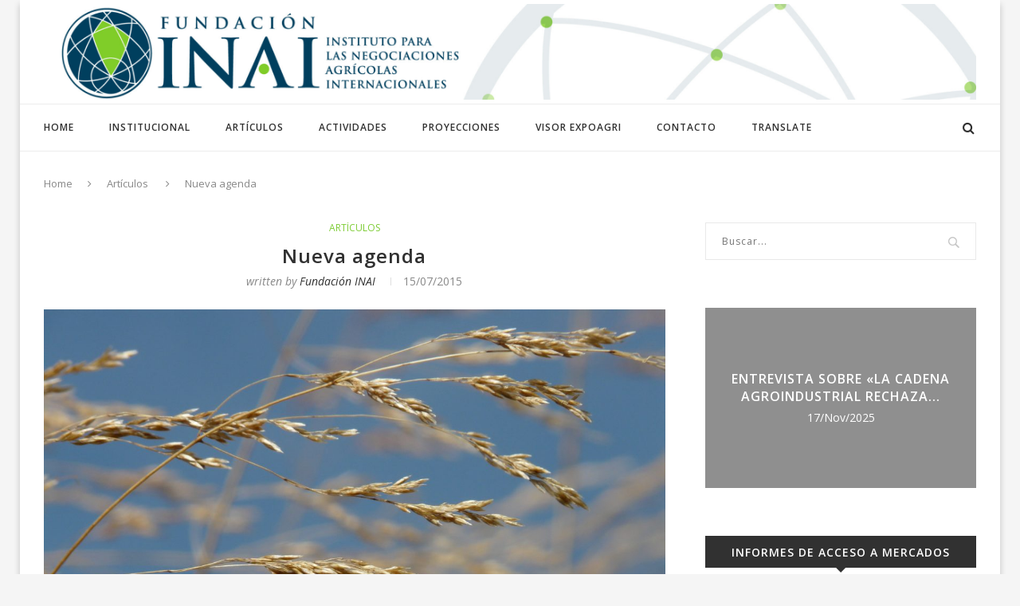

--- FILE ---
content_type: text/html; charset=UTF-8
request_url: https://inai.org.ar/810-24560/
body_size: 16810
content:
<!DOCTYPE html>
<html lang="es">
<head>
	<meta charset="UTF-8">
	<meta http-equiv="X-UA-Compatible" content="IE=edge">
	<meta name="viewport" content="width=device-width, initial-scale=1">
	<link rel="profile" href="http://gmpg.org/xfn/11" />
			<link rel="shortcut icon" href="https://inai.org.ar/wp-content/uploads/2017/04/pelota.png" type="image/x-icon" />
		<link rel="apple-touch-icon" sizes="180x180" href="https://inai.org.ar/wp-content/uploads/2017/04/pelota.png">
		<link rel="alternate" type="application/rss+xml" title="Fundación INAI RSS Feed" href="https://inai.org.ar/feed/" />
	<link rel="alternate" type="application/atom+xml" title="Fundación INAI Atom Feed" href="https://inai.org.ar/feed/atom/" />
	<link rel="pingback" href="https://inai.org.ar/xmlrpc.php" />
	<!--[if lt IE 9]>
	<script src="https://inai.org.ar/wp-content/themes/soledad/js/html5.js"></script>
	<style type="text/css">
		.featured-carousel .item { opacity: 1; }
	</style>
	<![endif]-->
	<title>Nueva agenda &#8211; Fundación INAI</title>
<meta name='robots' content='max-image-preview:large' />
<!-- Jetpack Site Verification Tags -->
<meta name="google-site-verification" content="JqHUK32qMG4UH3ZlbIeczegLUD86NG5ET0wjgpaT-Co" />
<link rel='dns-prefetch' href='//secure.gravatar.com' />
<link rel='dns-prefetch' href='//stats.wp.com' />
<link rel='dns-prefetch' href='//fonts.googleapis.com' />
<link rel='dns-prefetch' href='//v0.wordpress.com' />
<link rel='preconnect' href='//c0.wp.com' />
<link rel="alternate" type="application/rss+xml" title="Fundación INAI &raquo; Feed" href="https://inai.org.ar/feed/" />
<link rel="alternate" title="oEmbed (JSON)" type="application/json+oembed" href="https://inai.org.ar/wp-json/oembed/1.0/embed?url=https%3A%2F%2Finai.org.ar%2F810-24560%2F" />
<link rel="alternate" title="oEmbed (XML)" type="text/xml+oembed" href="https://inai.org.ar/wp-json/oembed/1.0/embed?url=https%3A%2F%2Finai.org.ar%2F810-24560%2F&#038;format=xml" />
<style id='wp-img-auto-sizes-contain-inline-css' type='text/css'>
img:is([sizes=auto i],[sizes^="auto," i]){contain-intrinsic-size:3000px 1500px}
/*# sourceURL=wp-img-auto-sizes-contain-inline-css */
</style>
<style id='wp-emoji-styles-inline-css' type='text/css'>

	img.wp-smiley, img.emoji {
		display: inline !important;
		border: none !important;
		box-shadow: none !important;
		height: 1em !important;
		width: 1em !important;
		margin: 0 0.07em !important;
		vertical-align: -0.1em !important;
		background: none !important;
		padding: 0 !important;
	}
/*# sourceURL=wp-emoji-styles-inline-css */
</style>
<style id='wp-block-library-inline-css' type='text/css'>
:root{--wp-block-synced-color:#7a00df;--wp-block-synced-color--rgb:122,0,223;--wp-bound-block-color:var(--wp-block-synced-color);--wp-editor-canvas-background:#ddd;--wp-admin-theme-color:#007cba;--wp-admin-theme-color--rgb:0,124,186;--wp-admin-theme-color-darker-10:#006ba1;--wp-admin-theme-color-darker-10--rgb:0,107,160.5;--wp-admin-theme-color-darker-20:#005a87;--wp-admin-theme-color-darker-20--rgb:0,90,135;--wp-admin-border-width-focus:2px}@media (min-resolution:192dpi){:root{--wp-admin-border-width-focus:1.5px}}.wp-element-button{cursor:pointer}:root .has-very-light-gray-background-color{background-color:#eee}:root .has-very-dark-gray-background-color{background-color:#313131}:root .has-very-light-gray-color{color:#eee}:root .has-very-dark-gray-color{color:#313131}:root .has-vivid-green-cyan-to-vivid-cyan-blue-gradient-background{background:linear-gradient(135deg,#00d084,#0693e3)}:root .has-purple-crush-gradient-background{background:linear-gradient(135deg,#34e2e4,#4721fb 50%,#ab1dfe)}:root .has-hazy-dawn-gradient-background{background:linear-gradient(135deg,#faaca8,#dad0ec)}:root .has-subdued-olive-gradient-background{background:linear-gradient(135deg,#fafae1,#67a671)}:root .has-atomic-cream-gradient-background{background:linear-gradient(135deg,#fdd79a,#004a59)}:root .has-nightshade-gradient-background{background:linear-gradient(135deg,#330968,#31cdcf)}:root .has-midnight-gradient-background{background:linear-gradient(135deg,#020381,#2874fc)}:root{--wp--preset--font-size--normal:16px;--wp--preset--font-size--huge:42px}.has-regular-font-size{font-size:1em}.has-larger-font-size{font-size:2.625em}.has-normal-font-size{font-size:var(--wp--preset--font-size--normal)}.has-huge-font-size{font-size:var(--wp--preset--font-size--huge)}.has-text-align-center{text-align:center}.has-text-align-left{text-align:left}.has-text-align-right{text-align:right}.has-fit-text{white-space:nowrap!important}#end-resizable-editor-section{display:none}.aligncenter{clear:both}.items-justified-left{justify-content:flex-start}.items-justified-center{justify-content:center}.items-justified-right{justify-content:flex-end}.items-justified-space-between{justify-content:space-between}.screen-reader-text{border:0;clip-path:inset(50%);height:1px;margin:-1px;overflow:hidden;padding:0;position:absolute;width:1px;word-wrap:normal!important}.screen-reader-text:focus{background-color:#ddd;clip-path:none;color:#444;display:block;font-size:1em;height:auto;left:5px;line-height:normal;padding:15px 23px 14px;text-decoration:none;top:5px;width:auto;z-index:100000}html :where(.has-border-color){border-style:solid}html :where([style*=border-top-color]){border-top-style:solid}html :where([style*=border-right-color]){border-right-style:solid}html :where([style*=border-bottom-color]){border-bottom-style:solid}html :where([style*=border-left-color]){border-left-style:solid}html :where([style*=border-width]){border-style:solid}html :where([style*=border-top-width]){border-top-style:solid}html :where([style*=border-right-width]){border-right-style:solid}html :where([style*=border-bottom-width]){border-bottom-style:solid}html :where([style*=border-left-width]){border-left-style:solid}html :where(img[class*=wp-image-]){height:auto;max-width:100%}:where(figure){margin:0 0 1em}html :where(.is-position-sticky){--wp-admin--admin-bar--position-offset:var(--wp-admin--admin-bar--height,0px)}@media screen and (max-width:600px){html :where(.is-position-sticky){--wp-admin--admin-bar--position-offset:0px}}

/*# sourceURL=wp-block-library-inline-css */
</style><style id='global-styles-inline-css' type='text/css'>
:root{--wp--preset--aspect-ratio--square: 1;--wp--preset--aspect-ratio--4-3: 4/3;--wp--preset--aspect-ratio--3-4: 3/4;--wp--preset--aspect-ratio--3-2: 3/2;--wp--preset--aspect-ratio--2-3: 2/3;--wp--preset--aspect-ratio--16-9: 16/9;--wp--preset--aspect-ratio--9-16: 9/16;--wp--preset--color--black: #000000;--wp--preset--color--cyan-bluish-gray: #abb8c3;--wp--preset--color--white: #ffffff;--wp--preset--color--pale-pink: #f78da7;--wp--preset--color--vivid-red: #cf2e2e;--wp--preset--color--luminous-vivid-orange: #ff6900;--wp--preset--color--luminous-vivid-amber: #fcb900;--wp--preset--color--light-green-cyan: #7bdcb5;--wp--preset--color--vivid-green-cyan: #00d084;--wp--preset--color--pale-cyan-blue: #8ed1fc;--wp--preset--color--vivid-cyan-blue: #0693e3;--wp--preset--color--vivid-purple: #9b51e0;--wp--preset--gradient--vivid-cyan-blue-to-vivid-purple: linear-gradient(135deg,rgb(6,147,227) 0%,rgb(155,81,224) 100%);--wp--preset--gradient--light-green-cyan-to-vivid-green-cyan: linear-gradient(135deg,rgb(122,220,180) 0%,rgb(0,208,130) 100%);--wp--preset--gradient--luminous-vivid-amber-to-luminous-vivid-orange: linear-gradient(135deg,rgb(252,185,0) 0%,rgb(255,105,0) 100%);--wp--preset--gradient--luminous-vivid-orange-to-vivid-red: linear-gradient(135deg,rgb(255,105,0) 0%,rgb(207,46,46) 100%);--wp--preset--gradient--very-light-gray-to-cyan-bluish-gray: linear-gradient(135deg,rgb(238,238,238) 0%,rgb(169,184,195) 100%);--wp--preset--gradient--cool-to-warm-spectrum: linear-gradient(135deg,rgb(74,234,220) 0%,rgb(151,120,209) 20%,rgb(207,42,186) 40%,rgb(238,44,130) 60%,rgb(251,105,98) 80%,rgb(254,248,76) 100%);--wp--preset--gradient--blush-light-purple: linear-gradient(135deg,rgb(255,206,236) 0%,rgb(152,150,240) 100%);--wp--preset--gradient--blush-bordeaux: linear-gradient(135deg,rgb(254,205,165) 0%,rgb(254,45,45) 50%,rgb(107,0,62) 100%);--wp--preset--gradient--luminous-dusk: linear-gradient(135deg,rgb(255,203,112) 0%,rgb(199,81,192) 50%,rgb(65,88,208) 100%);--wp--preset--gradient--pale-ocean: linear-gradient(135deg,rgb(255,245,203) 0%,rgb(182,227,212) 50%,rgb(51,167,181) 100%);--wp--preset--gradient--electric-grass: linear-gradient(135deg,rgb(202,248,128) 0%,rgb(113,206,126) 100%);--wp--preset--gradient--midnight: linear-gradient(135deg,rgb(2,3,129) 0%,rgb(40,116,252) 100%);--wp--preset--font-size--small: 13px;--wp--preset--font-size--medium: 20px;--wp--preset--font-size--large: 36px;--wp--preset--font-size--x-large: 42px;--wp--preset--spacing--20: 0.44rem;--wp--preset--spacing--30: 0.67rem;--wp--preset--spacing--40: 1rem;--wp--preset--spacing--50: 1.5rem;--wp--preset--spacing--60: 2.25rem;--wp--preset--spacing--70: 3.38rem;--wp--preset--spacing--80: 5.06rem;--wp--preset--shadow--natural: 6px 6px 9px rgba(0, 0, 0, 0.2);--wp--preset--shadow--deep: 12px 12px 50px rgba(0, 0, 0, 0.4);--wp--preset--shadow--sharp: 6px 6px 0px rgba(0, 0, 0, 0.2);--wp--preset--shadow--outlined: 6px 6px 0px -3px rgb(255, 255, 255), 6px 6px rgb(0, 0, 0);--wp--preset--shadow--crisp: 6px 6px 0px rgb(0, 0, 0);}:where(.is-layout-flex){gap: 0.5em;}:where(.is-layout-grid){gap: 0.5em;}body .is-layout-flex{display: flex;}.is-layout-flex{flex-wrap: wrap;align-items: center;}.is-layout-flex > :is(*, div){margin: 0;}body .is-layout-grid{display: grid;}.is-layout-grid > :is(*, div){margin: 0;}:where(.wp-block-columns.is-layout-flex){gap: 2em;}:where(.wp-block-columns.is-layout-grid){gap: 2em;}:where(.wp-block-post-template.is-layout-flex){gap: 1.25em;}:where(.wp-block-post-template.is-layout-grid){gap: 1.25em;}.has-black-color{color: var(--wp--preset--color--black) !important;}.has-cyan-bluish-gray-color{color: var(--wp--preset--color--cyan-bluish-gray) !important;}.has-white-color{color: var(--wp--preset--color--white) !important;}.has-pale-pink-color{color: var(--wp--preset--color--pale-pink) !important;}.has-vivid-red-color{color: var(--wp--preset--color--vivid-red) !important;}.has-luminous-vivid-orange-color{color: var(--wp--preset--color--luminous-vivid-orange) !important;}.has-luminous-vivid-amber-color{color: var(--wp--preset--color--luminous-vivid-amber) !important;}.has-light-green-cyan-color{color: var(--wp--preset--color--light-green-cyan) !important;}.has-vivid-green-cyan-color{color: var(--wp--preset--color--vivid-green-cyan) !important;}.has-pale-cyan-blue-color{color: var(--wp--preset--color--pale-cyan-blue) !important;}.has-vivid-cyan-blue-color{color: var(--wp--preset--color--vivid-cyan-blue) !important;}.has-vivid-purple-color{color: var(--wp--preset--color--vivid-purple) !important;}.has-black-background-color{background-color: var(--wp--preset--color--black) !important;}.has-cyan-bluish-gray-background-color{background-color: var(--wp--preset--color--cyan-bluish-gray) !important;}.has-white-background-color{background-color: var(--wp--preset--color--white) !important;}.has-pale-pink-background-color{background-color: var(--wp--preset--color--pale-pink) !important;}.has-vivid-red-background-color{background-color: var(--wp--preset--color--vivid-red) !important;}.has-luminous-vivid-orange-background-color{background-color: var(--wp--preset--color--luminous-vivid-orange) !important;}.has-luminous-vivid-amber-background-color{background-color: var(--wp--preset--color--luminous-vivid-amber) !important;}.has-light-green-cyan-background-color{background-color: var(--wp--preset--color--light-green-cyan) !important;}.has-vivid-green-cyan-background-color{background-color: var(--wp--preset--color--vivid-green-cyan) !important;}.has-pale-cyan-blue-background-color{background-color: var(--wp--preset--color--pale-cyan-blue) !important;}.has-vivid-cyan-blue-background-color{background-color: var(--wp--preset--color--vivid-cyan-blue) !important;}.has-vivid-purple-background-color{background-color: var(--wp--preset--color--vivid-purple) !important;}.has-black-border-color{border-color: var(--wp--preset--color--black) !important;}.has-cyan-bluish-gray-border-color{border-color: var(--wp--preset--color--cyan-bluish-gray) !important;}.has-white-border-color{border-color: var(--wp--preset--color--white) !important;}.has-pale-pink-border-color{border-color: var(--wp--preset--color--pale-pink) !important;}.has-vivid-red-border-color{border-color: var(--wp--preset--color--vivid-red) !important;}.has-luminous-vivid-orange-border-color{border-color: var(--wp--preset--color--luminous-vivid-orange) !important;}.has-luminous-vivid-amber-border-color{border-color: var(--wp--preset--color--luminous-vivid-amber) !important;}.has-light-green-cyan-border-color{border-color: var(--wp--preset--color--light-green-cyan) !important;}.has-vivid-green-cyan-border-color{border-color: var(--wp--preset--color--vivid-green-cyan) !important;}.has-pale-cyan-blue-border-color{border-color: var(--wp--preset--color--pale-cyan-blue) !important;}.has-vivid-cyan-blue-border-color{border-color: var(--wp--preset--color--vivid-cyan-blue) !important;}.has-vivid-purple-border-color{border-color: var(--wp--preset--color--vivid-purple) !important;}.has-vivid-cyan-blue-to-vivid-purple-gradient-background{background: var(--wp--preset--gradient--vivid-cyan-blue-to-vivid-purple) !important;}.has-light-green-cyan-to-vivid-green-cyan-gradient-background{background: var(--wp--preset--gradient--light-green-cyan-to-vivid-green-cyan) !important;}.has-luminous-vivid-amber-to-luminous-vivid-orange-gradient-background{background: var(--wp--preset--gradient--luminous-vivid-amber-to-luminous-vivid-orange) !important;}.has-luminous-vivid-orange-to-vivid-red-gradient-background{background: var(--wp--preset--gradient--luminous-vivid-orange-to-vivid-red) !important;}.has-very-light-gray-to-cyan-bluish-gray-gradient-background{background: var(--wp--preset--gradient--very-light-gray-to-cyan-bluish-gray) !important;}.has-cool-to-warm-spectrum-gradient-background{background: var(--wp--preset--gradient--cool-to-warm-spectrum) !important;}.has-blush-light-purple-gradient-background{background: var(--wp--preset--gradient--blush-light-purple) !important;}.has-blush-bordeaux-gradient-background{background: var(--wp--preset--gradient--blush-bordeaux) !important;}.has-luminous-dusk-gradient-background{background: var(--wp--preset--gradient--luminous-dusk) !important;}.has-pale-ocean-gradient-background{background: var(--wp--preset--gradient--pale-ocean) !important;}.has-electric-grass-gradient-background{background: var(--wp--preset--gradient--electric-grass) !important;}.has-midnight-gradient-background{background: var(--wp--preset--gradient--midnight) !important;}.has-small-font-size{font-size: var(--wp--preset--font-size--small) !important;}.has-medium-font-size{font-size: var(--wp--preset--font-size--medium) !important;}.has-large-font-size{font-size: var(--wp--preset--font-size--large) !important;}.has-x-large-font-size{font-size: var(--wp--preset--font-size--x-large) !important;}
/*# sourceURL=global-styles-inline-css */
</style>

<style id='classic-theme-styles-inline-css' type='text/css'>
/*! This file is auto-generated */
.wp-block-button__link{color:#fff;background-color:#32373c;border-radius:9999px;box-shadow:none;text-decoration:none;padding:calc(.667em + 2px) calc(1.333em + 2px);font-size:1.125em}.wp-block-file__button{background:#32373c;color:#fff;text-decoration:none}
/*# sourceURL=/wp-includes/css/classic-themes.min.css */
</style>
<link rel='stylesheet' id='contact-form-7-css' href='https://inai.org.ar/wp-content/plugins/contact-form-7/includes/css/styles.css?ver=6.1.3' type='text/css' media='all' />
<link rel='stylesheet' id='collapscore-css-css' href='https://inai.org.ar/wp-content/plugins/jquery-collapse-o-matic/css/core_style.css?ver=1.0' type='text/css' media='all' />
<link rel='stylesheet' id='collapseomatic-css-css' href='https://inai.org.ar/wp-content/plugins/jquery-collapse-o-matic/css/light_style.css?ver=1.6' type='text/css' media='all' />
<link rel='stylesheet' id='penci_style-css' href='https://inai.org.ar/wp-content/themes/soledad/style.css?ver=3.1' type='text/css' media='all' />
<link rel='stylesheet' id='penci_font_title-css' href='https://fonts.googleapis.com/css?family=Open+Sans%3A300%2C300italic%2Cregular%2Citalic%2C600%2C600italic%2C700%2C700italic%2C800%2C800italic&#038;ver=1.0' type='text/css' media='all' />
<link rel='stylesheet' id='penci_font_body-css' href='https://fonts.googleapis.com/css?family=Open+Sans%3A300%2C300italic%2Cregular%2Citalic%2C600%2C600italic%2C700%2C700italic%2C800%2C800italic&#038;ver=1.0' type='text/css' media='all' />
<script type="text/javascript" src="https://c0.wp.com/c/6.9/wp-includes/js/jquery/jquery.min.js" id="jquery-core-js"></script>
<script type="text/javascript" src="https://c0.wp.com/c/6.9/wp-includes/js/jquery/jquery-migrate.min.js" id="jquery-migrate-js"></script>
<link rel="https://api.w.org/" href="https://inai.org.ar/wp-json/" /><link rel="alternate" title="JSON" type="application/json" href="https://inai.org.ar/wp-json/wp/v2/posts/24560" /><link rel="EditURI" type="application/rsd+xml" title="RSD" href="https://inai.org.ar/xmlrpc.php?rsd" />
<meta name="generator" content="WordPress 6.9" />
<link rel="canonical" href="https://inai.org.ar/810-24560/" />
<link rel='shortlink' href='https://wp.me/p8DU0Z-6o8' />
	<style>img#wpstats{display:none}</style>
		    <style type="text/css">
				h1, h2, h3, h4, h5, h6, h2.penci-heading-video, .penci-photo-2-effect figcaption h2, .headline-title, a.penci-topbar-post-title, #navigation .menu li a, #sidebar-nav .menu li a, .penci-slider .pencislider-container .pencislider-content .pencislider-title, .penci-slider .pencislider-container .pencislider-content .pencislider-button,
		.author-quote span, .penci-more-link a.more-link, .penci-post-share-box .dt-share, .post-share a .dt-share, .author-content h5, .post-pagination h5, .post-box-title, .penci-countdown .countdown-amount, .penci-countdown .countdown-period, .penci-pagination a, .penci-pagination .disable-url, ul.footer-socials li a span,
		.widget input[type="submit"], .penci-sidebar-content .widget-title, #respond h3.comment-reply-title span, .widget-social.show-text a span, .footer-widget-wrapper .widget .widget-title,
		.container.penci-breadcrumb span, .container.penci-breadcrumb span a, .error-404 .go-back-home a, .post-entry .penci-portfolio-filter ul li a, .penci-portfolio-filter ul li a, .portfolio-overlay-content .portfolio-short .portfolio-title a, .home-featured-cat-content .magcat-detail h3 a, .post-entry blockquote cite,
		.post-entry blockquote .author, .tags-share-box.hide-tags.page-share .share-title, .widget ul.side-newsfeed li .side-item .side-item-text h4 a, .thecomment .comment-text span.author, .thecomment .comment-text span.author a, .post-comments span.reply a, #respond h3, #respond label, .wpcf7 label, #respond #submit, .wpcf7 input[type="submit"], .widget_wysija input[type="submit"], .archive-box span,
		.archive-box h1, .gallery .gallery-caption, .contact-form input[type=submit], ul.penci-topbar-menu > li a, div.penci-topbar-menu > ul > li a { font-family: 'Open Sans', sans-serif; font-weight: normal; }
						body, textarea, #respond textarea, .widget input[type="text"], .widget input[type="email"], .widget input[type="date"], .widget input[type="number"], .wpcf7 textarea, .mc4wp-form input, #respond input, .wpcf7 input, #searchform input.search-input, ul.homepage-featured-boxes .penci-fea-in h4, .widget.widget_categories ul li span.category-item-count, .about-widget .about-me-heading, .widget ul.side-newsfeed li .side-item .side-item-text .side-item-meta { font-family: 'Open Sans', sans-serif;  }
																h1, h2, h3, h4, h5, h6, #navigation .menu li a, #sidebar-nav .menu li a, a.penci-topbar-post-title, .penci-slider .pencislider-container .pencislider-content .pencislider-title, .penci-slider .pencislider-container .pencislider-content .pencislider-button,
		.headline-title, .author-quote span, .penci-more-link a.more-link, .author-content h5, .post-pagination h5, .post-box-title, .penci-countdown .countdown-amount, .penci-countdown .countdown-period, .penci-pagination a, .penci-pagination .disable-url, ul.footer-socials li a span,
		.penci-sidebar-content .widget-title, #respond h3.comment-reply-title span, .widget-social.show-text a span, .footer-widget-wrapper .widget .widget-title,
		.error-404 .go-back-home a, .home-featured-cat-content .magcat-detail h3 a, .post-entry blockquote cite,
		.post-entry blockquote .author, .tags-share-box.hide-tags.page-share .share-title, .widget ul.side-newsfeed li .side-item .side-item-text h4 a, .thecomment .comment-text span.author, .thecomment .comment-text span.author a, #respond h3, #respond label, .wpcf7 label, #respond #submit, .wpcf7 input[type="submit"], .widget_wysija input[type="submit"], .archive-box span,
		.archive-box h1, .gallery .gallery-caption, .widget input[type="submit"], .contact-form input[type=submit], ul.penci-topbar-menu > li a, div.penci-topbar-menu > ul > li a { font-weight: 600; }
										body.penci-body-boxed { background-repeat:repeat; }
						body.penci-body-boxed { background-attachment:scroll; }
						body.penci-body-boxed { background-size:auto; }
						#header .inner-header .container { padding:5px 0; }
						#navigation .penci-megamenu .post-mega-title a { font-size:13px; }
						a, .post-entry .penci-portfolio-filter ul li a:hover, .penci-portfolio-filter ul li a:hover, .penci-portfolio-filter ul li.active a, .post-entry .penci-portfolio-filter ul li.active a, .penci-countdown .countdown-amount, .archive-box h1, .post-entry a, .container.penci-breadcrumb span a:hover, .post-entry blockquote:before, .post-entry blockquote cite, .post-entry blockquote .author, .penci-pagination a:hover, ul.penci-topbar-menu > li a:hover, div.penci-topbar-menu > ul > li a:hover, .penci-recipe-heading a.penci-recipe-print { color: #7dcc34; }
		.penci-home-popular-post ul.slick-dots li button:hover, .penci-home-popular-post ul.slick-dots li.slick-active button, .archive-box:after, .archive-box:before, .penci-page-header:after, .penci-page-header:before, .post-entry blockquote .author span:after, .error-image:after, .error-404 .go-back-home a:after, .penci-header-signup-form, .woocommerce .page-title:before, .woocommerce .page-title:after, .woocommerce span.onsale, .woocommerce #respond input#submit:hover, .woocommerce a.button:hover, .woocommerce button.button:hover, .woocommerce input.button:hover, .woocommerce nav.woocommerce-pagination ul li span.current, .woocommerce div.product .entry-summary div[itemprop="description"]:before, .woocommerce div.product .entry-summary div[itemprop="description"] blockquote .author span:after, .woocommerce div.product .woocommerce-tabs #tab-description blockquote .author span:after, .woocommerce #respond input#submit.alt:hover, .woocommerce a.button.alt:hover, .woocommerce button.button.alt:hover, .woocommerce input.button.alt:hover, #top-search.shoping-cart-icon > a > span, #penci-demobar .buy-button, #penci-demobar .buy-button:hover, .penci-recipe-heading a.penci-recipe-print:hover, .penci-review-process span, .penci-review-score-total { background-color: #7dcc34; }
		.penci-pagination ul.page-numbers li span.current { color: #fff; background: #7dcc34; border-color: #7dcc34; }
		.footer-instagram h4.footer-instagram-title > span:before, .woocommerce nav.woocommerce-pagination ul li span.current, .penci-pagination.penci-ajax-more a.penci-ajax-more-button:hover, .penci-recipe-heading a.penci-recipe-print:hover { border-color: #7dcc34; }
		.woocommerce .woocommerce-error, .woocommerce .woocommerce-info, .woocommerce .woocommerce-message { border-top-color: #7dcc34; }
		.penci-slider ol.penci-control-nav li a.penci-active, .penci-slider ol.penci-control-nav li a:hover{ border-color: #7dcc34; background-color: #7dcc34; }
		.woocommerce .woocommerce-message:before, .woocommerce form.checkout table.shop_table .order-total .amount, .woocommerce ul.products li.product .price ins, .woocommerce ul.products li.product .price, .woocommerce div.product p.price ins, .woocommerce div.product span.price ins, .woocommerce div.product p.price, .woocommerce div.product .entry-summary div[itemprop="description"] blockquote:before, .woocommerce div.product .woocommerce-tabs #tab-description blockquote:before, .woocommerce div.product .entry-summary div[itemprop="description"] blockquote cite, .woocommerce div.product .entry-summary div[itemprop="description"] blockquote .author, .woocommerce div.product .woocommerce-tabs #tab-description blockquote cite, .woocommerce div.product .woocommerce-tabs #tab-description blockquote .author, .woocommerce div.product .product_meta > span a:hover, .woocommerce div.product .woocommerce-tabs ul.tabs li.active, .woocommerce ul.cart_list li .amount, .woocommerce ul.product_list_widget li .amount, .woocommerce table.shop_table td.product-name a:hover, .woocommerce table.shop_table td.product-price span, .woocommerce table.shop_table td.product-subtotal span, .woocommerce-cart .cart-collaterals .cart_totals table td .amount, .woocommerce .woocommerce-info:before, .woocommerce div.product span.price { color: #7dcc34; }
								.headline-title { background-color: #7dcc34; }
												a.penci-topbar-post-title { color: #ffffff; }
						a.penci-topbar-post-title:hover { color: #7dcc34; }
																				.penci-topbar-social a:hover { color: #7dcc34; }
						#header .inner-header { background-color: #ffffff; background-image: none; }
														#navigation .menu li a:hover, #navigation .menu li.current-menu-item > a, #navigation .menu > li.current_page_item > a, #navigation .menu li:hover > a, #navigation .menu > li.current-menu-ancestor > a, #navigation .menu > li.current-menu-item > a { color:  #7dcc34; }
		#navigation ul.menu > li > a:before, #navigation .menu > ul > li > a:before { background: #7dcc34; }
												#navigation .penci-megamenu .penci-mega-child-categories { background-color: #ffffff; }
										#navigation .penci-megamenu .penci-mega-child-categories a.cat-active, #navigation .menu .penci-megamenu .penci-mega-child-categories a:hover, #navigation .menu .penci-megamenu .penci-mega-latest-posts .penci-mega-post a:hover { color: #7dcc34; }
		#navigation .penci-megamenu .penci-mega-thumbnail .mega-cat-name { background: #7dcc34; }
								#navigation .penci-megamenu .post-mega-title a { text-transform: none; letter-spacing: 0; }
												#navigation .menu .sub-menu li a:hover, #navigation .menu .sub-menu li.current-menu-item > a { color:  #7dcc34; }
		#navigation ul.menu ul a:before, #navigation .menu ul ul a:before { background-color: #7dcc34;   -webkit-box-shadow: 5px -2px 0 #7dcc34;  -moz-box-shadow: 5px -2px 0 #7dcc34;  -ms-box-shadow: 5px -2px 0 #7dcc34;  box-shadow: 5px -2px 0 #7dcc34; }
												.penci-header-signup-form { padding: px 0; }
																						.header-social a:hover i {   color: #7dcc34; }
																#sidebar-nav .menu li a:hover, .header-social.sidebar-nav-social a:hover i, #sidebar-nav .menu li a .indicator:hover, #sidebar-nav .menu .sub-menu li a .indicator:hover{ color: #7dcc34; }
		#sidebar-nav-logo:before{ background-color: #7dcc34; }
														.featured-overlay-color, .penci-slider ul.slides li:after { opacity: ; }
		.featured-overlay-partent, .penci-slider ul.slides li:before { opacity: ; }
		.mag2slider-overlay:after { opacity: ; }
		.mag2-thumbnail:hover .mag2slider-overlay:after { opacity: ; }
								.featured-carousel .feat-text .feat-time { background: #7dcc34; }
		.featured-carousel .feat-text .feat-time:before { border-right-color: #7dcc34; }
		.featured-carousel .feat-text .feat-time:after { border-left-color: #7dcc34; }
								.penci-mag2-carousel .cat > a.penci-cat-name, .featured-carousel .featured-cat a, .penci-magazine-slider .mag-cat a.penci-cat-name { color: #7dcc34; }
		.penci-mag2-carousel .cat > a.penci-cat-name:after, .featured-carousel .featured-cat a:after, .penci-magazine-slider .mag-cat a.penci-cat-name:after { border-color: #7dcc34; }
						.penci-mag2-carousel .cat > a.penci-cat-name:hover, .featured-carousel .featured-cat a:hover, .penci-magazine-slider .mag-cat a.penci-cat-name:hover { color: #7dcc34; }
																.penci-magazine-slider ul.mag-wrap li .mag-overlay { opacity: 0.7; }
		.penci-magazine-slider ul.mag-wrap .mag-content:hover .mag-overlay { opacity: 0.9; }
				.featured-area.loaded button.slick-prev:hover, .featured-area.loaded button.slick-next:hover, .penci-slider .penci-direction-nav .penci-prev:hover, .penci-slider .penci-direction-nav .penci-next:hover, .penci-magazine-slider .penci-direction-nav a:hover, .penci-magazine2-prev:hover, .penci-magazine2-next:hover { background: #7dcc34; }
		.featured-carousel .carousel-meta span a:hover, .featured-carousel.style-7 .carousel-meta span a:hover, .featured-carousel.style-7 .carousel-meta span.feat-author a:hover { color: #7dcc34; }
						.penci-slider .pencislider-container .pencislider-title{-webkit-animation-delay: 0.8s;-moz-animation-delay: 0.8s;-o-animation-delay: 0.8s;animation-delay: 0.8s;}
		.penci-slider .pencislider-container .pencislider-caption {-webkit-animation-delay: 1s;-moz-animation-delay: 1s;-o-animation-delay: 1s;animation-delay: 1s;}
		.penci-slider .pencislider-container .pencislider-content .penci-button {-webkit-animation-delay: 1.2s;-moz-animation-delay: 1.2s;-o-animation-delay: 1.2s;animation-delay: 1.2s;}
						.featured-area .penci-slider { max-height: 500px; }
										.penci-standard-cat .cat > a.penci-cat-name { color: #7dcc34; }
		.penci-standard-cat .cat:before, .penci-standard-cat .cat:after { background-color: #7dcc34; }
		.penci-standard-cat .cat > a.penci-cat-name:after { border-color: #7dcc34 !important; }
														.standard-content .penci-post-box-meta .penci-post-share-box a:hover, .standard-content .penci-post-box-meta .penci-post-share-box a.liked { color: #7dcc34; }
						.header-standard .post-entry a:hover, .header-standard .author-post span a:hover, .standard-content a, .standard-post-entry a.more-link:hover, .penci-post-box-meta .penci-box-meta a:hover, .standard-content .post-entry blockquote:before, .post-entry blockquote cite, .post-entry blockquote .author, .standard-content-special .author-quote span, .standard-content-special .format-post-box .post-format-icon i, .standard-content-special .format-post-box .dt-special a:hover, .standard-content .penci-more-link a.more-link { color: #7dcc34; }
		.standard-content-special .author-quote span:before, .standard-content-special .author-quote span:after, .standard-content .post-entry ul li:before, .post-entry blockquote .author span:after, .header-standard:after { background-color: #7dcc34; }
		.penci-more-link a.more-link:before, .penci-more-link a.more-link:after { border-color: #7dcc34; }
								.penci-grid .cat a.penci-cat-name, .penci-masonry .cat a.penci-cat-name { color: #7dcc34; }
		.penci-grid .cat a.penci-cat-name:after, .penci-masonry .cat a.penci-cat-name:after { border-color: #7dcc34; }
								.penci-post-share-box a.liked, .penci-post-share-box a:hover { color: #7dcc34; }
										.overlay-post-box-meta .overlay-share a:hover, .overlay-author a:hover, .penci-grid .standard-content-special .format-post-box .dt-special a:hover, .grid-post-box-meta span a:hover, .grid-post-box-meta span a.comment-link:hover, .penci-grid .standard-content-special .author-quote span, .penci-grid .standard-content-special .format-post-box .post-format-icon i, .grid-mixed .penci-post-box-meta .penci-box-meta a:hover { color: #7dcc34; }
		.penci-grid .standard-content-special .author-quote span:before, .penci-grid .standard-content-special .author-quote span:after, .grid-header-box:after, .list-post .header-list-style:after { background-color: #7dcc34; }
		.penci-grid .post-box-meta span:after, .penci-masonry .post-box-meta span:after { border-color: #7dcc34; }
						.penci-grid li.typography-style .overlay-typography { opacity: ; }
		.penci-grid li.typography-style:hover .overlay-typography { opacity: ; }
								.penci-grid li.typography-style .item .main-typography h2 a:hover { color: #7dcc34; }
								.penci-grid li.typography-style .grid-post-box-meta span a:hover { color: #7dcc34; }
																		.penci-sidebar-content .penci-border-arrow .inner-arrow { background-color: #313131; }
								.penci-sidebar-content .penci-border-arrow .inner-arrow { border-color: #313131; }
		.penci-sidebar-content .penci-border-arrow:before { border-top-color: #313131; }
						.penci-sidebar-content .penci-border-arrow:after { border-color: #818181; }
						.penci-sidebar-content .penci-border-arrow .inner-arrow { color: #ffffff; }
						.penci-sidebar-content .penci-border-arrow:after { content: none; display: none; }
		.penci-sidebar-content .widget-title{ margin-left: 0; margin-right: 0; margin-top: 0; }
		.penci-sidebar-content .penci-border-arrow:before{ bottom: -6px; border-width: 6px; margin-left: -6px; }
										.widget ul.side-newsfeed li .side-item .side-item-text h4 a:hover, .widget a:hover, .penci-sidebar-content .widget-social a:hover span, .widget-social a:hover span, .penci-tweets-widget-content .icon-tweets, .penci-tweets-widget-content .tweet-intents a, .penci-tweets-widget-content .tweet-intents span:after { color: #7dcc34; }
		.widget .tagcloud a:hover, .widget-social a:hover i, .widget input[type="submit"]:hover { color: #fff; background-color: #7dcc34; border-color: #7dcc34; }
		.about-widget .about-me-heading:before { border-color: #7dcc34; }
		.penci-tweets-widget-content .tweet-intents-inner:before, .penci-tweets-widget-content .tweet-intents-inner:after { background-color: #7dcc34; }
		.penci-slider.penci-tweets-slider ol.penci-control-nav li a.penci-active, .penci-slider.penci-tweets-slider ol.penci-control-nav li a:hover { border-color: #7dcc34; background-color: #7dcc34; }
								#widget-area { background: #313131; }
						.footer-widget-wrapper, .footer-widget-wrapper .widget.widget_categories ul li, .footer-widget-wrapper .widget.widget_archive ul li { color: #999999; }
						.footer-widget-wrapper .widget ul li { border-color: #414141; }
								.footer-widget-wrapper .widget .widget-title { color: #ffffff; }
						.footer-widget-wrapper .widget .widget-title .inner-arrow { border-color: #616161; }
						.footer-widget-wrapper .widget .widget-title:after { border-color: #616161; }
						.footer-widget-wrapper a, .footer-widget-wrapper .widget ul.side-newsfeed li .side-item .side-item-text h4 a, .footer-widget-wrapper .widget a, .footer-widget-wrapper .widget-social a i, .footer-widget-wrapper .widget-social a span { color: #999999; }
		.footer-widget-wrapper .widget-social a:hover i{ color: #fff; }
						.footer-widget-wrapper .penci-tweets-widget-content .icon-tweets, .footer-widget-wrapper .penci-tweets-widget-content .tweet-intents a, .footer-widget-wrapper .penci-tweets-widget-content .tweet-intents span:after, .footer-widget-wrapper .widget ul.side-newsfeed li .side-item .side-item-text h4 a:hover, .footer-widget-wrapper .widget a:hover, .footer-widget-wrapper .widget-social a:hover span, .footer-widget-wrapper a:hover { color: #7dcc34; }
		.footer-widget-wrapper .widget .tagcloud a:hover, .footer-widget-wrapper .widget-social a:hover i, .footer-widget-wrapper .mc4wp-form input[type="submit"]:hover, .footer-widget-wrapper .widget input[type="submit"]:hover { color: #fff; background-color: #7dcc34; border-color: #7dcc34; }
		.footer-widget-wrapper .about-widget .about-me-heading:before { border-color: #7dcc34; }
		.footer-widget-wrapper .penci-tweets-widget-content .tweet-intents-inner:before, .footer-widget-wrapper .penci-tweets-widget-content .tweet-intents-inner:after { background-color: #7dcc34; }
		.footer-widget-wrapper .penci-slider.penci-tweets-slider ol.penci-control-nav li a.penci-active, .footer-widget-wrapper .penci-slider.penci-tweets-slider ol.penci-control-nav li a:hover {  border-color: #7dcc34;  background: #7dcc34;  }
								ul.footer-socials li a:hover i { background-color: #7dcc34; border-color: #7dcc34; }
										ul.footer-socials li a:hover span { color: #7dcc34; }
								#footer-section, .footer-instagram { background-color: #414141; }
																		#footer-section a { color: #7dcc34; }
						.container-single .penci-standard-cat .cat > a.penci-cat-name { color: #7dcc34; }
		.container-single .penci-standard-cat .cat:before, .container-single .penci-standard-cat .cat:after { background-color: #7dcc34; }
		.container-single .penci-standard-cat .cat > a.penci-cat-name:after { border-color: #7dcc34 !important; }
						.container-single .single-post-title { text-transform: none; letter-spacing: 1px; }
								.container-single .post-pagination h5 { text-transform: none; letter-spacing: 0; }
						.container-single .item-related h3 a { text-transform: none; letter-spacing: 0; }
										.container-single .post-share a:hover, .container-single .post-share a.liked, .page-share .post-share a:hover { color: #7dcc34; }
						.post-share .count-number-like { color: #7dcc34; }
						.comment-content a, .container-single .post-entry a, .container-single .format-post-box .dt-special a:hover, .container-single .author-quote span, .container-single .author-post span a:hover, .post-entry blockquote:before, .post-entry blockquote cite, .post-entry blockquote .author, .post-pagination a:hover, .author-content h5 a:hover, .author-content .author-social:hover, .item-related h3 a:hover, .container-single .format-post-box .post-format-icon i, .container.penci-breadcrumb.single-breadcrumb span a:hover { color: #7dcc34; }
		.container-single .standard-content-special .format-post-box, ul.slick-dots li button:hover, ul.slick-dots li.slick-active button { border-color: #7dcc34; }
		ul.slick-dots li button:hover, ul.slick-dots li.slick-active button, #respond h3.comment-reply-title span:before, #respond h3.comment-reply-title span:after, .post-box-title:before, .post-box-title:after, .container-single .author-quote span:before, .container-single .author-quote span:after, .post-entry blockquote .author span:after, .post-entry blockquote .author span:before, .post-entry ul li:before, #respond #submit:hover, .wpcf7 input[type="submit"]:hover, .widget_wysija input[type="submit"]:hover { background: #7dcc34; }
		.container-single .post-entry .post-tags a:hover { color: #fff; border-color: #7dcc34; background-color: #7dcc34; }
										ul.homepage-featured-boxes .penci-fea-in:hover h4 span { color: #7dcc34; }
														.penci-homepage-title .inner-arrow{ background-color: #313131; }
								.penci-border-arrow.penci-homepage-title .inner-arrow { border-color: #313131; }
		.penci-border-arrow.penci-homepage-title:before { border-top-color: #313131; }
						.penci-border-arrow.penci-homepage-title:after { border-color: #818181; }
						.penci-homepage-title .inner-arrow, .penci-homepage-title.penci-magazine-title .inner-arrow a { color: #ffffff; }
						.penci-homepage-title:after { content: none; display: none; }
		.penci-homepage-title { margin-left: 0; margin-right: 0; margin-top: 0; }
		.penci-homepage-title:before { bottom: -6px; border-width: 6px; margin-left: -6px; }
		.rtl .penci-homepage-title:before { bottom: -6px; border-width: 6px; margin-right: -6px; margin-left: 0; }
		.penci-homepage-title.penci-magazine-title:before{ left: 25px; }
		.rtl .penci-homepage-title.penci-magazine-title:before{ right: 25px; left:auto; }
										.home-featured-cat-content .magcat-detail h3 a:hover { color: #7dcc34; }
						.home-featured-cat-content .grid-post-box-meta span a:hover { color: #7dcc34; }
		.home-featured-cat-content .first-post .magcat-detail .mag-header:after { background: #7dcc34; }
		.penci-slider ol.penci-control-nav li a.penci-active, .penci-slider ol.penci-control-nav li a:hover { border-color: #7dcc34; background: #7dcc34; }
						.home-featured-cat-content .mag-photo .mag-overlay-photo { opacity: ; }
		.home-featured-cat-content .mag-photo:hover .mag-overlay-photo { opacity: ; }
																										.inner-item-portfolio:hover .penci-portfolio-thumbnail a:after { opacity: ; }
												.footer-widget-wrapper .widget-social a i { border-color: #414141; }
.footer-widget-wrapper .widget .widget-title{text-align: center;}		    </style>
    </head>

<body class="wp-singular post-template-default single single-post postid-24560 single-format-standard wp-theme-soledad penci-body-boxed">
<a id="close-sidebar-nav" class="header-2"><i class="fa fa-close"></i></a>

<nav id="sidebar-nav" class="header-2">

	
	
	<ul id="menu-menu-1" class="menu"><li id="menu-item-672" class="megamenu menu-item menu-item-type-custom menu-item-object-custom menu-item-home menu-item-672"><a href="http://inai.org.ar">Home</a></li>
<li id="menu-item-708" class="menu-item menu-item-type-custom menu-item-object-custom menu-item-708"><a href="https://inai.org.ar/?page_id=737">Institucional</a></li>
<li id="menu-item-673" class="menu-item menu-item-type-custom menu-item-object-custom menu-item-673"><a href="https://inai.org.ar/?cat=357">Artículos</a></li>
<li id="menu-item-1446" class="menu-item menu-item-type-taxonomy menu-item-object-category menu-item-has-children menu-item-1446"><a href="https://inai.org.ar/category/Actividades/">Actividades</a>
<ul class="sub-menu">
	<li id="menu-item-3414" class="menu-item menu-item-type-taxonomy menu-item-object-category menu-item-3414"><a href="https://inai.org.ar/category/Actividades/">Notas</a></li>
	<li id="menu-item-3428" class="menu-item menu-item-type-taxonomy menu-item-object-category menu-item-3428"><a href="https://inai.org.ar/category/video/">Videos</a></li>
</ul>
</li>
<li id="menu-item-30142" class="menu-item menu-item-type-custom menu-item-object-custom menu-item-30142"><a href="https://inai.org.ar/category/Documentos/erama/">Proyecciones</a></li>
<li id="menu-item-30102" class="menu-item menu-item-type-post_type menu-item-object-post menu-item-30102"><a href="https://inai.org.ar/presentacion-visor-expoagri/">Visor ExpoAGRI</a></li>
<li id="menu-item-1207" class="menu-item menu-item-type-post_type menu-item-object-page menu-item-1207"><a href="https://inai.org.ar/contact-information/">Contacto</a></li>
<li id="menu-item-27543" class="menu-item menu-item-type-custom menu-item-object-custom menu-item-27543"><a href="http://translate.google.com/translate?sl=es&#038;tl=en&#038;js=y&#038;prev=_t&#038;hl=es-419&#038;ie=UTF-8&#038;u=www.inai.org.ar&#038;edit-text=&#038;act=url">Translate</a></li>
</ul></nav>

<!-- .wrapper-boxed -->
<div class="wrapper-boxed header-style-header-2 enable-boxed">

<!-- Top Bar -->


<header id="header" class="header-header-2 has-bottom-line"><!-- #header -->
		<div class="inner-header">
		<div class="container">

			<div id="logo">
															<h2>
							<a href="https://inai.org.ar/"><img src="https://inai.org.ar/wp-content/uploads/2022/11/banner-inai_sin-fondo1170px_120px-02-scaled.jpg" alt="Fundación INAI" /></a>
						</h2>
												</div>

			
			
					</div>
	</div>
	
			<!-- Navigation -->
		<nav id="navigation" class="header-layout-bottom header-2">
			<div class="container">
				<div class="button-menu-mobile header-2"><i class="fa fa-bars"></i></div>
								<ul id="menu-menu-2" class="menu"><li class="megamenu menu-item menu-item-type-custom menu-item-object-custom menu-item-home menu-item-672"><a href="http://inai.org.ar">Home</a></li>
<li class="menu-item menu-item-type-custom menu-item-object-custom menu-item-708"><a href="https://inai.org.ar/?page_id=737">Institucional</a></li>
<li class="menu-item menu-item-type-custom menu-item-object-custom menu-item-673"><a href="https://inai.org.ar/?cat=357">Artículos</a></li>
<li class="menu-item menu-item-type-taxonomy menu-item-object-category menu-item-has-children menu-item-1446"><a href="https://inai.org.ar/category/Actividades/">Actividades</a>
<ul class="sub-menu">
	<li class="menu-item menu-item-type-taxonomy menu-item-object-category menu-item-3414"><a href="https://inai.org.ar/category/Actividades/">Notas</a></li>
	<li class="menu-item menu-item-type-taxonomy menu-item-object-category menu-item-3428"><a href="https://inai.org.ar/category/video/">Videos</a></li>
</ul>
</li>
<li class="menu-item menu-item-type-custom menu-item-object-custom menu-item-30142"><a href="https://inai.org.ar/category/Documentos/erama/">Proyecciones</a></li>
<li class="menu-item menu-item-type-post_type menu-item-object-post menu-item-30102"><a href="https://inai.org.ar/presentacion-visor-expoagri/">Visor ExpoAGRI</a></li>
<li class="menu-item menu-item-type-post_type menu-item-object-page menu-item-1207"><a href="https://inai.org.ar/contact-information/">Contacto</a></li>
<li class="menu-item menu-item-type-custom menu-item-object-custom menu-item-27543"><a href="http://translate.google.com/translate?sl=es&#038;tl=en&#038;js=y&#038;prev=_t&#038;hl=es-419&#038;ie=UTF-8&#038;u=www.inai.org.ar&#038;edit-text=&#038;act=url">Translate</a></li>
</ul>
				
									<div id="top-search">
						<a class="search-click"><i class="fa fa-search"></i></a>
						<div class="show-search">
							<form role="search" method="get" id="searchform" action="https://inai.org.ar/">
    <div>
		<input type="text" class="search-input" placeholder="Buscar..." name="s" id="s" />
	 </div>
</form>							<a class="search-click close-search"><i class="fa fa-close"></i></a>
						</div>
					</div>
				
							</div>
		</nav><!-- End Navigation -->
	</header>
<!-- end #header -->



			<div class="container penci-breadcrumb single-breadcrumb">
			<span><a class="crumb" href="https://inai.org.ar/">Home</a></span><i class="fa fa-angle-right"></i>
				<span>
					<a href="https://inai.org.ar/category/articulos/">Artículos</a>				</span><i class="fa fa-angle-right"></i>
			<span>Nueva agenda</span>
		</div>
	
	
	<div class="container container-single container-single-magazine penci_sidebar right-sidebar penci-enable-lightbox">
		<div id="main" class="penci-main-sticky-sidebar">
			<div class="theiaStickySidebar">
														<article id="post-24560" class="post-24560 post type-post status-publish format-standard has-post-thumbnail hentry category-articulos tag-boletin148 tag-BRASIL tag-POLITICA_COMERCIAL">

	
	
	<div class="header-standard header-classic single-header">
					<div class="penci-standard-cat"><span class="cat"><a class="penci-cat-name" href="https://inai.org.ar/category/articulos/" title="View all posts in Artículos" >Artículos</a></span></div>
		
		<h1 class="post-title single-post-title">Nueva agenda</h1>

					<div class="post-box-meta-single">
									<span class="author-post"><span>written by <a class="author-url" href="https://inai.org.ar/author/inai/">Fundación INAI</a></span></span>
													<span>15/07/2015</span>
							</div>
			</div>

	
	
	
									<div class="post-image">
					<a href="https://inai.org.ar/wp-content/uploads/2017/02/grass_wind_blow-2.jpg" data-rel="penci-gallery-image-content"><img width="1170" height="878" src="https://inai.org.ar/wp-content/uploads/2017/02/grass_wind_blow-2-1170x878.jpg" class="attachment-penci-full-thumb size-penci-full-thumb wp-post-image" alt="" decoding="async" fetchpriority="high" srcset="https://inai.org.ar/wp-content/uploads/2017/02/grass_wind_blow-2-1170x878.jpg 1170w, https://inai.org.ar/wp-content/uploads/2017/02/grass_wind_blow-2-300x225.jpg 300w, https://inai.org.ar/wp-content/uploads/2017/02/grass_wind_blow-2-768x576.jpg 768w, https://inai.org.ar/wp-content/uploads/2017/02/grass_wind_blow-2-1024x768.jpg 1024w, https://inai.org.ar/wp-content/uploads/2017/02/grass_wind_blow-2-585x439.jpg 585w" sizes="(max-width: 1170px) 100vw, 1170px" data-attachment-id="934" data-permalink="https://inai.org.ar/grass_wind_blow-3/" data-orig-file="https://inai.org.ar/wp-content/uploads/2017/02/grass_wind_blow-2.jpg" data-orig-size="3264,2448" data-comments-opened="0" data-image-meta="{&quot;aperture&quot;:&quot;8&quot;,&quot;credit&quot;:&quot;&quot;,&quot;camera&quot;:&quot;DMC-FZ18&quot;,&quot;caption&quot;:&quot;&quot;,&quot;created_timestamp&quot;:&quot;0&quot;,&quot;copyright&quot;:&quot;&quot;,&quot;focal_length&quot;:&quot;82.8&quot;,&quot;iso&quot;:&quot;100&quot;,&quot;shutter_speed&quot;:&quot;0.0015625&quot;,&quot;title&quot;:&quot;&quot;,&quot;orientation&quot;:&quot;0&quot;}" data-image-title="grass_wind_blow" data-image-description="" data-image-caption="" data-medium-file="https://inai.org.ar/wp-content/uploads/2017/02/grass_wind_blow-2-300x225.jpg" data-large-file="https://inai.org.ar/wp-content/uploads/2017/02/grass_wind_blow-2-1024x768.jpg" /></a>				</div>
					
	
	
	
	
	<div class="post-entry">
		<div class="inner-post-entry">
			<p>La mandataria Dilma <strong>Rousseff presentó un plan que busca incrementar la participación de Brasil en el comercio mundial.</strong> Al respecto, destacó que la política de exportaciones es fundamental para el crecimiento de cualquier país. Agregó que “la participación activa e intensa en el comercio internacional siempre va a inducir la competitividad, va a estimular la generación de empleos y acelerar el crecimiento”. Por otro lado, <strong>Rousseff se distanció de la falsa dicotomía entre mercado interno y externo</strong>, afirmando que su gobierno continuará trabajando sobre el consumo interno y la inversión doméstica.</p>
<p>El <strong>“Plan Nacional de Exportaciones 2015-2018”</strong> busca mejorar la composición de la canasta exportadora, ampliar los países destinos y diversificar entre las regiones brasileras el origen del comercio. Tiene como <strong>eje central la interlocución entre los sectores público y privado</strong>, tanto para la construcción del documento original como en las etapas de implementación. Se reconoce, además, la importancia de las importaciones dado el avance de las cadenas globales de valor, y la necesidad de contar con insumos esenciales para dar competitividad a la producción.</p>
<p>El documento<strong> identifica cinco pilares de acción: acceso a mercados, promoción comercial, facilitación de comercio, financiamiento de las exportaciones, y perfeccionamiento de mecanismos y regímenes tributarios de apoyo a las exportaciones.</strong> Para cada pilar, se establecen directrices que confieren lineamientos generales para todo el período 2015-2018, y metas específicas que serán detalladas cada año.</p>
<p>En cuanto a acceso a mercados, se destacan varios objetivos generales: dentro de las negociaciones comerciales<strong>, Brasil buscará concluir las negociaciones en curso, anticipar cronogramas en vigor, ampliar los acuerdos ya existentes y lanzar nuevas negociaciones.</strong> Por otro lado, se apoyará la implementación del Paquete de Bali y la conclusión de la Ronda de Doha.</p>
<p>Al interior del Mercosur, Brasil actuará para profundizar la integración comercial, con el perfeccionamiento de instrumentos de política comercial y la remoción de barreras al comercio. Por otro lado, se propone iniciar o acelerar negociaciones regionales y extra regionales. Por ejemplo, <strong>se buscará establecer una agenda proactiva de relacionamiento comercial con la Unión Europea, EE.UU., China, Rusia, India, Sudáfrica, y países de América Latina, entre otros, en coordinación con los socios del Mercosur cuando corresponda.</strong></p>
<p>Entre las <strong>metas concretas fijadas para 2015</strong> en cuanto a negociaciones se incluyen:</p>
<ul>
<li>Negociar acuerdos de <strong>convergencia regulatoria y de facilitación de comercio con EE.UU. </strong></li>
<li>Negociar la expansión del acuerdo comercial entre Brasil y México (ver <a href="/archivos/boletines/Nuevo%20Bolet%C3%ADn%20147.pdf#page=3">Boletín 147</a>). Se pretende profundizar el actual ACE-53 y adoptar <strong>disciplinas en materia de servicios, comercio electrónico, compras gubernamentales, facilitación de comercio, medidas sanitarias y fitosanitarias, barreras técnicas al comercio, propiedad intelectual y coherencia regulatoria</strong>, entre otros temas.</li>
<li>Ampliar los compromisos comerciales de Brasil con países de Latinoamérica, principalmente en servicios y compras gubernamentales.</li>
<li>Continuar las negociaciones para acelerar los cronogramas de desgravación con Colombia y Perú.</li>
<li>Liderar esfuerzos para el <strong>intercambio de ofertas entre Mercosur y UE en el último trimestre del año</strong>.</li>
<li>Negociar en el ámbito del Mercosur acuerdos con Líbano y Túnez.</li>
<li>Buscar por medio del Mercosur la profundización de los acuerdos existentes con India y SACU (Unión Aduanera de África Austral).</li>
<li>Promover la firma de un acuerdo marco Mercosur-SICA (Sistema de la Integración Centroamericana)</li>
<li>Retomar el diálogo exploratorio Mercosur-Canadá, y Mercosur-AELC (Acuerdo Europeo de Libre Comercio).</li>
<li>Negociar una profundización del Acuerdo con Cuba, con miras a alcanzar un TLC.</li>
<li>Actuar en la OMC para concluir la Ronda de Doha.</li>
<li>Procurar la implementación en Mercosur y otros mecanismos regionales de proyectos piloto de integración productiva y fomento de cadenas regionales de valor.</li>
</ul>
<p><BR /><a class="adjunto" href="http://www.inai.org.ar/archivos/boletines/Nuevo%20Boletín%20148.pdf#page=6" target="_blank"><img decoding="async" src="http://www.inai.org.ar/images/icons/pdf.png" width="16" height="16" border="0" />Leer en pdf »</a></p>
<div class="hatom-extra" style="display:none !important;visibility:hidden;"><span class="entry-title">Nueva agenda</span> was last modified: <span class="updated"> julio 15th, 2015</span> by <span class="author vcard"><span class="fn">Fundación INAI</span></span></div>															<div class="post-tags">
						<a href="https://inai.org.ar/tag/boletin148/" rel="tag">Boletin_148</a><a href="https://inai.org.ar/tag/BRASIL/" rel="tag">BRASIL</a><a href="https://inai.org.ar/tag/POLITICA_COMERCIAL/" rel="tag">POLÍTICA COMERCIAL</a>					</div>
									</div>
	</div>

	
			<div class="tags-share-box center-box">

			
							<div class="post-share">
					<span class="count-number-like">0</span><a class="penci-post-like single-like-button" data-post_id="24560" title="Like" data-like="Like" data-unlike="Unlike"><i class="fa fa-heart-o"></i></a>					<div class="list-posts-share">
												<a target="_blank" href="https://www.facebook.com/sharer/sharer.php?u=https://inai.org.ar/810-24560/"><i class="fa fa-facebook"></i><span class="dt-share">Facebook</span></a>
						<a target="_blank" href="https://twitter.com/home?status=Check%20out%20this%20article:%20Nueva%20agenda%20-%20https://inai.org.ar/810-24560/"><i class="fa fa-twitter"></i><span class="dt-share">Twitter</span></a>
						<a target="_blank" href="https://plus.google.com/share?url=https://inai.org.ar/810-24560/"><i class="fa fa-google-plus"></i><span class="dt-share">Google +</span></a>
						<a data-pin-do="none" target="_blank" href="https://pinterest.com/pin/create/button/?url=https://inai.org.ar/810-24560/&#038;media=https://inai.org.ar/wp-content/uploads/2017/02/grass_wind_blow-2.jpg&#038;description=Nueva%20agenda"><i class="fa fa-pinterest"></i><span class="dt-share">Pinterest</span></a>
					</div>
				</div>
					</div>
	
	
			<div class="post-pagination">
				<div class="prev-post">
						<div class="prev-post-inner">
				<div class="prev-post-title">
					<span>previous post</span>
				</div>
				<a href="https://inai.org.ar/810-24550/">
					<div class="pagi-text">
						<h5 class="prev-title">La Alianza del Pacífico ahora es oficial</h5>
					</div>
				</a>
			</div>
		</div>
	
			<div class="next-post">
						<div class="next-post-inner">
				<div class="prev-post-title next-post-title">
					<span>next post</span>
				</div>
				<a href="https://inai.org.ar/810-24570/">
					<div class="pagi-text">
						<h5 class="next-title">Se aprueba la “Vía Rápida”</h5>
					</div>
				</a>
			</div>
		</div>
	</div>	
					<div class="post-related">
		<div class="post-title-box"><h4 class="post-box-title">Notas relacionadas</h4></div>
		<div class="penci-carousel penci-related-carousel" data-auto="true" data-dots="true" data-arrows="true">
						<div class="item-related">
										<h3><a href="https://inai.org.ar/el-nuevo-esquema-arancelario-de-los-estados-unidos/">EL NUEVO ESQUEMA ARANCELARIO DE LOS ESTADOS...</a></h3>
										<span class="date">01/08/2025</span>
									</div>
						<div class="item-related">
											<a class="related-thumb penci-image-holder" style="background-image: url('https://inai.org.ar/wp-content/uploads/2021/10/ES_640x425-585x390.png');" href="https://inai.org.ar/mercosur-los-dolores-del-crecimiento-o-los-achaques-de-la-edad/" title="Mercosur: ¿los dolores del crecimiento o los achaques de la edad?">
													</a>
										<h3><a href="https://inai.org.ar/mercosur-los-dolores-del-crecimiento-o-los-achaques-de-la-edad/">Mercosur: ¿los dolores del crecimiento o los...</a></h3>
										<span class="date">15/10/2021</span>
									</div>
						<div class="item-related">
											<a class="related-thumb penci-image-holder" style="background-image: url('https://inai.org.ar/wp-content/uploads/2020/03/49565552236_fe32a9c221_o-585x390.jpg');" href="https://inai.org.ar/seminario-de-politicas-del-ifpri-the-greening-of-trade-policy-eu-mercosur-agreement/" title="Seminario de Políticas del IFPRI: «The greening of trade policy: EU-Mercosur Agreement»">
													</a>
										<h3><a href="https://inai.org.ar/seminario-de-politicas-del-ifpri-the-greening-of-trade-policy-eu-mercosur-agreement/">Seminario de Políticas del IFPRI: «The greening...</a></h3>
										<span class="date">30/03/2020</span>
									</div>
						<div class="item-related">
											<a class="related-thumb penci-image-holder" style="background-image: url('https://inai.org.ar/wp-content/uploads/2019/03/trump-bolsonaro-585x390.jpeg');" href="https://inai.org.ar/lo-que-dejo-el-encuentro-bolsonaro-trump/" title="Lo que dejó el encuentro Bolsonaro &#8211; Trump">
													</a>
										<h3><a href="https://inai.org.ar/lo-que-dejo-el-encuentro-bolsonaro-trump/">Lo que dejó el encuentro Bolsonaro &#8211;...</a></h3>
										<span class="date">26/03/2019</span>
									</div>
						<div class="item-related">
											<a class="related-thumb penci-image-holder" style="background-image: url('https://inai.org.ar/wp-content/uploads/2019/02/Canal-rural-6-feb-19-cortado-585x390.jpg');" href="https://inai.org.ar/canal-rural-mercosur/" title="Canal Rural &#8211; Mercosur">
													</a>
										<h3><a href="https://inai.org.ar/canal-rural-mercosur/">Canal Rural &#8211; Mercosur</a></h3>
										<span class="date">06/02/2019</span>
									</div>
		</div></div>	
				
</article>							</div>
		</div>
					
<div id="sidebar" class="penci-sidebar-content penci-sticky-sidebar">
	<div class="theiaStickySidebar">
		<aside id="search-2" class="widget widget_search"><form role="search" method="get" id="searchform" action="https://inai.org.ar/">
    <div>
		<input type="text" class="search-input" placeholder="Buscar..." name="s" id="s" />
	 </div>
</form></aside><aside id="penci_slider_posts_news_widget-3" class="widget penci_slider_posts_news_widget">			<div class="penci-slider penci-widget-slider" data-direction="horizontal" data-auto="true" data-autotime="5000" data-speed="800">
				<ul class="slides">

				
					<li class="penci-slide-widget">
						<div class="penci-slide-content">
							<span class="penci-image-holder" style="background-image: url('');" title="Entrevista sobre «La cadena agroindustrial rechaza la propuesta de salvaguardia agrícola de la Unión Europea» con Maximiliano Moreno.">
							</span>
							<a href="https://inai.org.ar/nota-de-audio-sobre-la-cadena-agroindustrial-rechaza-la-propuesta-de-salvaguardia-agricola-de-la-union-europea-con-maximiliano-moreno/" class="penci-widget-slider-overlay" title="Entrevista sobre «La cadena agroindustrial rechaza la propuesta de salvaguardia agrícola de la Unión Europea» con Maximiliano Moreno."></a>
							<div class="penci-widget-slide-detail">
								<h4>
									<a href="https://inai.org.ar/nota-de-audio-sobre-la-cadena-agroindustrial-rechaza-la-propuesta-de-salvaguardia-agricola-de-la-union-europea-con-maximiliano-moreno/" rel="bookmark" title="Entrevista sobre «La cadena agroindustrial rechaza la propuesta de salvaguardia agrícola de la Unión Europea» con Maximiliano Moreno.">Entrevista sobre «La cadena agroindustrial rechaza...</a>
								</h4>
																										<span class="slide-item-date">17/Nov/2025</span>
															</div>
						</div>
					</li>

				
					<li class="penci-slide-widget">
						<div class="penci-slide-content">
							<span class="penci-image-holder" style="background-image: url('');" title="Maximiliano Moreno en Canal Rural 03/07">
							</span>
							<a href="https://inai.org.ar/maximiliano-moreno-en-canal-rural-03-07/" class="penci-widget-slider-overlay" title="Maximiliano Moreno en Canal Rural 03/07"></a>
							<div class="penci-widget-slide-detail">
								<h4>
									<a href="https://inai.org.ar/maximiliano-moreno-en-canal-rural-03-07/" rel="bookmark" title="Maximiliano Moreno en Canal Rural 03/07">Maximiliano Moreno en Canal Rural 03/07</a>
								</h4>
																										<span class="slide-item-date">04/Jul/2025</span>
															</div>
						</div>
					</li>

				
					<li class="penci-slide-widget">
						<div class="penci-slide-content">
							<span class="penci-image-holder" style="background-image: url('');" title="Entrevista a Maximiliano Moreno en Agrofy &#8211; ¿Qué hay detrás de la guerra comercial?">
							</span>
							<a href="https://inai.org.ar/entrevista-a-maximiliano-moreno-en-agrofy-que-hay-detras-de-la-guerra-comercial/" class="penci-widget-slider-overlay" title="Entrevista a Maximiliano Moreno en Agrofy &#8211; ¿Qué hay detrás de la guerra comercial?"></a>
							<div class="penci-widget-slide-detail">
								<h4>
									<a href="https://inai.org.ar/entrevista-a-maximiliano-moreno-en-agrofy-que-hay-detras-de-la-guerra-comercial/" rel="bookmark" title="Entrevista a Maximiliano Moreno en Agrofy &#8211; ¿Qué hay detrás de la guerra comercial?">Entrevista a Maximiliano Moreno en Agrofy...</a>
								</h4>
																										<span class="slide-item-date">09/Abr/2025</span>
															</div>
						</div>
					</li>

				
					<li class="penci-slide-widget">
						<div class="penci-slide-content">
							<span class="penci-image-holder" style="background-image: url('');" title="Entrevista a Maximiliano Moreno &#8211; La Red Rural">
							</span>
							<a href="https://inai.org.ar/entrevista-a-maximiliano-moreno-la-red-rural/" class="penci-widget-slider-overlay" title="Entrevista a Maximiliano Moreno &#8211; La Red Rural"></a>
							<div class="penci-widget-slide-detail">
								<h4>
									<a href="https://inai.org.ar/entrevista-a-maximiliano-moreno-la-red-rural/" rel="bookmark" title="Entrevista a Maximiliano Moreno &#8211; La Red Rural">Entrevista a Maximiliano Moreno &#8211; La...</a>
								</h4>
																										<span class="slide-item-date">08/Abr/2025</span>
															</div>
						</div>
					</li>

				
					<li class="penci-slide-widget">
						<div class="penci-slide-content">
							<span class="penci-image-holder" style="background-image: url('https://inai.org.ar/wp-content/uploads/2025/04/Captura-de-pantalla-2025-04-07-110331-585x390.png');" title="CANAL RURAL: Entrevista a Maximiliano Moreno, Director de Fundación INAI">
							</span>
							<a href="https://inai.org.ar/canal-rural-entrevista-a-maximiliano-moreno-director-de-fundacion-inai/" class="penci-widget-slider-overlay" title="CANAL RURAL: Entrevista a Maximiliano Moreno, Director de Fundación INAI"></a>
							<div class="penci-widget-slide-detail">
								<h4>
									<a href="https://inai.org.ar/canal-rural-entrevista-a-maximiliano-moreno-director-de-fundacion-inai/" rel="bookmark" title="CANAL RURAL: Entrevista a Maximiliano Moreno, Director de Fundación INAI">CANAL RURAL: Entrevista a Maximiliano Moreno,...</a>
								</h4>
																										<span class="slide-item-date">07/Abr/2025</span>
															</div>
						</div>
					</li>

				
				</ul>
			</div>

		</aside><aside id="custom_html-2" class="widget_text widget widget_custom_html"><h4 class="widget-title penci-border-arrow"><span class="inner-arrow">INFORMES DE ACCESO A MERCADOS</span></h4><div class="textwidget custom-html-widget"><iframe height='300' width='340' src="https://inai.org.ar/globoaccesoamercados.html?a=1"></iframe></div></aside><aside id="text-3" class="widget widget_text"><h4 class="widget-title penci-border-arrow"><span class="inner-arrow">Suscripción</span></h4>			<div class="textwidget"><a href="http://inai.org.ar/?page_id=27503" target="_blank">Suscribirse para recibir publicaciones del INAI</a></div>
		</aside><aside id="penci_social_widget-3" class="widget penci_social_widget"><h4 class="widget-title penci-border-arrow"><span class="inner-arrow">Seguinos</span></h4>
		<div class="widget-social">
							<a href="https://www.facebook.com/FundacionINAI" target="_blank"><i class="fa fa-facebook"></i><span>Facebook</span></a>
			
							<a href="https://twitter.com/fundacion_inai" target="_blank"><i class="fa fa-twitter"></i><span>Twitter</span></a>
			
			
			
			
							<a href="https://ar.linkedin.com/company/fundacin-inai" target="_blank"><i class="fa fa-linkedin"></i><span>Linkedin</span></a>
			
			
			
			
							<a href="https://www.youtube.com/channel/UCMu0WJBB8sAhiWVytOtfsJA" target="_blank"><i class="fa fa-youtube-play"></i><span>Youtube</span></a>
			
			
			
			
			
			
			
			
					</div>


		</aside><aside id="penci_latest_tweets_widget-3" class="widget penci_latest_tweets_widget">Missing consumer key - please check your settings in admin > Settings > Twitter Feed Auth</aside>	</div>
</div>		

<hr />
<div id="footer" role="contentinfo">
<!-- If you'd like to support WordPress, having the "powered by" link somewhere on your blog is the best way; it's our only promotion or advertising. -->
	<p>
		Fundación INAI funciona gracias a <a href="https://wordpress.org/">WordPress</a>	</p>
</div>
</div>

<!-- Gorgeous design by Michael Heilemann - http://binarybonsai.com/ -->

		<script type="speculationrules">
{"prefetch":[{"source":"document","where":{"and":[{"href_matches":"/*"},{"not":{"href_matches":["/wp-*.php","/wp-admin/*","/wp-content/uploads/*","/wp-content/*","/wp-content/plugins/*","/wp-content/themes/soledad/*","/*\\?(.+)"]}},{"not":{"selector_matches":"a[rel~=\"nofollow\"]"}},{"not":{"selector_matches":".no-prefetch, .no-prefetch a"}}]},"eagerness":"conservative"}]}
</script>
<script type="text/javascript" src="https://c0.wp.com/c/6.9/wp-includes/js/dist/hooks.min.js" id="wp-hooks-js"></script>
<script type="text/javascript" src="https://c0.wp.com/c/6.9/wp-includes/js/dist/i18n.min.js" id="wp-i18n-js"></script>
<script type="text/javascript" id="wp-i18n-js-after">
/* <![CDATA[ */
wp.i18n.setLocaleData( { 'text direction\u0004ltr': [ 'ltr' ] } );
//# sourceURL=wp-i18n-js-after
/* ]]> */
</script>
<script type="text/javascript" src="https://inai.org.ar/wp-content/plugins/contact-form-7/includes/swv/js/index.js?ver=6.1.3" id="swv-js"></script>
<script type="text/javascript" id="contact-form-7-js-translations">
/* <![CDATA[ */
( function( domain, translations ) {
	var localeData = translations.locale_data[ domain ] || translations.locale_data.messages;
	localeData[""].domain = domain;
	wp.i18n.setLocaleData( localeData, domain );
} )( "contact-form-7", {"translation-revision-date":"2025-10-29 16:00:55+0000","generator":"GlotPress\/4.0.3","domain":"messages","locale_data":{"messages":{"":{"domain":"messages","plural-forms":"nplurals=2; plural=n != 1;","lang":"es"},"This contact form is placed in the wrong place.":["Este formulario de contacto est\u00e1 situado en el lugar incorrecto."],"Error:":["Error:"]}},"comment":{"reference":"includes\/js\/index.js"}} );
//# sourceURL=contact-form-7-js-translations
/* ]]> */
</script>
<script type="text/javascript" id="contact-form-7-js-before">
/* <![CDATA[ */
var wpcf7 = {
    "api": {
        "root": "https:\/\/inai.org.ar\/wp-json\/",
        "namespace": "contact-form-7\/v1"
    }
};
//# sourceURL=contact-form-7-js-before
/* ]]> */
</script>
<script type="text/javascript" src="https://inai.org.ar/wp-content/plugins/contact-form-7/includes/js/index.js?ver=6.1.3" id="contact-form-7-js"></script>
<script type="text/javascript" id="collapseomatic-js-js-before">
/* <![CDATA[ */
const com_options = {"colomatduration":"fast","colomatslideEffect":"slideFade","colomatpauseInit":"","colomattouchstart":""}
//# sourceURL=collapseomatic-js-js-before
/* ]]> */
</script>
<script type="text/javascript" src="https://inai.org.ar/wp-content/plugins/jquery-collapse-o-matic/js/collapse.js?ver=1.7.2" id="collapseomatic-js-js"></script>
<script type="text/javascript" src="https://inai.org.ar/wp-content/themes/soledad/js/libs-script.min.js?ver=3.1" id="libs-js-js"></script>
<script type="text/javascript" src="https://inai.org.ar/wp-content/themes/soledad/js/smoothscroll.js?ver=1.0" id="penci-smoothscroll-js"></script>
<script type="text/javascript" src="https://inai.org.ar/wp-content/themes/soledad/js/main.js?ver=3.1" id="main-scripts-js"></script>
<script type="text/javascript" id="penci_ajax_like_post-js-extra">
/* <![CDATA[ */
var ajax_var = {"url":"https://inai.org.ar/wp-admin/admin-ajax.php","nonce":"c0f8e7212f"};
//# sourceURL=penci_ajax_like_post-js-extra
/* ]]> */
</script>
<script type="text/javascript" src="https://inai.org.ar/wp-content/themes/soledad/js/post-like.js?ver=3.1" id="penci_ajax_like_post-js"></script>
<script type="text/javascript" id="jetpack-stats-js-before">
/* <![CDATA[ */
_stq = window._stq || [];
_stq.push([ "view", {"v":"ext","blog":"127720805","post":"24560","tz":"-3","srv":"inai.org.ar","j":"1:15.4"} ]);
_stq.push([ "clickTrackerInit", "127720805", "24560" ]);
//# sourceURL=jetpack-stats-js-before
/* ]]> */
</script>
<script type="text/javascript" src="https://stats.wp.com/e-202604.js" id="jetpack-stats-js" defer="defer" data-wp-strategy="defer"></script>
<script id="wp-emoji-settings" type="application/json">
{"baseUrl":"https://s.w.org/images/core/emoji/17.0.2/72x72/","ext":".png","svgUrl":"https://s.w.org/images/core/emoji/17.0.2/svg/","svgExt":".svg","source":{"concatemoji":"https://inai.org.ar/wp-includes/js/wp-emoji-release.min.js?ver=6.9"}}
</script>
<script type="module">
/* <![CDATA[ */
/*! This file is auto-generated */
const a=JSON.parse(document.getElementById("wp-emoji-settings").textContent),o=(window._wpemojiSettings=a,"wpEmojiSettingsSupports"),s=["flag","emoji"];function i(e){try{var t={supportTests:e,timestamp:(new Date).valueOf()};sessionStorage.setItem(o,JSON.stringify(t))}catch(e){}}function c(e,t,n){e.clearRect(0,0,e.canvas.width,e.canvas.height),e.fillText(t,0,0);t=new Uint32Array(e.getImageData(0,0,e.canvas.width,e.canvas.height).data);e.clearRect(0,0,e.canvas.width,e.canvas.height),e.fillText(n,0,0);const a=new Uint32Array(e.getImageData(0,0,e.canvas.width,e.canvas.height).data);return t.every((e,t)=>e===a[t])}function p(e,t){e.clearRect(0,0,e.canvas.width,e.canvas.height),e.fillText(t,0,0);var n=e.getImageData(16,16,1,1);for(let e=0;e<n.data.length;e++)if(0!==n.data[e])return!1;return!0}function u(e,t,n,a){switch(t){case"flag":return n(e,"\ud83c\udff3\ufe0f\u200d\u26a7\ufe0f","\ud83c\udff3\ufe0f\u200b\u26a7\ufe0f")?!1:!n(e,"\ud83c\udde8\ud83c\uddf6","\ud83c\udde8\u200b\ud83c\uddf6")&&!n(e,"\ud83c\udff4\udb40\udc67\udb40\udc62\udb40\udc65\udb40\udc6e\udb40\udc67\udb40\udc7f","\ud83c\udff4\u200b\udb40\udc67\u200b\udb40\udc62\u200b\udb40\udc65\u200b\udb40\udc6e\u200b\udb40\udc67\u200b\udb40\udc7f");case"emoji":return!a(e,"\ud83e\u1fac8")}return!1}function f(e,t,n,a){let r;const o=(r="undefined"!=typeof WorkerGlobalScope&&self instanceof WorkerGlobalScope?new OffscreenCanvas(300,150):document.createElement("canvas")).getContext("2d",{willReadFrequently:!0}),s=(o.textBaseline="top",o.font="600 32px Arial",{});return e.forEach(e=>{s[e]=t(o,e,n,a)}),s}function r(e){var t=document.createElement("script");t.src=e,t.defer=!0,document.head.appendChild(t)}a.supports={everything:!0,everythingExceptFlag:!0},new Promise(t=>{let n=function(){try{var e=JSON.parse(sessionStorage.getItem(o));if("object"==typeof e&&"number"==typeof e.timestamp&&(new Date).valueOf()<e.timestamp+604800&&"object"==typeof e.supportTests)return e.supportTests}catch(e){}return null}();if(!n){if("undefined"!=typeof Worker&&"undefined"!=typeof OffscreenCanvas&&"undefined"!=typeof URL&&URL.createObjectURL&&"undefined"!=typeof Blob)try{var e="postMessage("+f.toString()+"("+[JSON.stringify(s),u.toString(),c.toString(),p.toString()].join(",")+"));",a=new Blob([e],{type:"text/javascript"});const r=new Worker(URL.createObjectURL(a),{name:"wpTestEmojiSupports"});return void(r.onmessage=e=>{i(n=e.data),r.terminate(),t(n)})}catch(e){}i(n=f(s,u,c,p))}t(n)}).then(e=>{for(const n in e)a.supports[n]=e[n],a.supports.everything=a.supports.everything&&a.supports[n],"flag"!==n&&(a.supports.everythingExceptFlag=a.supports.everythingExceptFlag&&a.supports[n]);var t;a.supports.everythingExceptFlag=a.supports.everythingExceptFlag&&!a.supports.flag,a.supports.everything||((t=a.source||{}).concatemoji?r(t.concatemoji):t.wpemoji&&t.twemoji&&(r(t.twemoji),r(t.wpemoji)))});
//# sourceURL=https://inai.org.ar/wp-includes/js/wp-emoji-loader.min.js
/* ]]> */
</script>
</body>
</html>


--- FILE ---
content_type: text/html; charset=UTF-8
request_url: https://inai.org.ar/globoaccesoamercados.html?a=1
body_size: 1052
content:
<!DOCTYPE html>
<html>
  <head>
    <meta charset="utf-8">
    <meta http-equiv="Cache-Control" content="no-cache, no-store, must-revalidate" />
    <meta http-equiv="Pragma" content="no-cache" />
    <meta http-equiv="Expires" content="0" />
    <script src="https://www.webglearth.com/v2/api.js"></script>
    <script>
      function initialize() {
        var earth = new WE.map('earth_div');
        WE.tileLayer('https://{s}.tile.openstreetmap.org/{z}/{x}/{y}.png').addTo(earth);
        
        earth.setView([-7,-60.0948266764078], 1.5);
        
        WE.marker([23.634501, -102.552784]).addTo(earth).bindPopup("<b>México</b><br /> <a href='https://inai.org.ar/?p=27756' target='_blank'>Acceder al informe</a>", {maxWidth: 120, closeButton: false});
        WE.marker([51.165691, 10.451526]).addTo(earth).bindPopup("<b>Alemania</b><br /> <a href='https://inai.org.ar/?p=27769' target='_blank'>Acceder al informe</a>", {maxWidth: 120, closeButton: false});
        WE.marker([20.593684, 78.96288]).addTo(earth).bindPopup("<b>India</b><br /> <a href='https://inai.org.ar/?p=27826' target='_blank'>Acceder al informe</a>", {maxWidth: 120, closeButton: false});
        WE.marker([26.820553, 30.802498]).addTo(earth).bindPopup("<b>Egipto</b><br /> <a href='https://inai.org.ar/?p=27950' target='_blank'>Acceder al informe</a>", {maxWidth: 120, closeButton: false});
        WE.marker([-0.023559, 37.906193]).addTo(earth).bindPopup("<b>Kenia</b><br /> <a href='https://inai.org.ar/?p=28045' target='_blank'>Acceder al informe</a>", {maxWidth: 120, closeButton: false});
        WE.marker([9.081999, 8.675277]).addTo(earth).bindPopup("<b>Nigeria</b><br /> <a href='https://inai.org.ar/?p=28042' target='_blank'>Acceder al informe</a>", {maxWidth: 120, closeButton: false});
        WE.marker([14.058324, 108.277199]).addTo(earth).bindPopup("<b>Vietnam</b><br /> <a href='https://inai.org.ar/?p=28262' target='_blank'>Acceder al informe</a>", {maxWidth: 120, closeButton: false});
        WE.marker([1.352083, 103.819836]).addTo(earth).bindPopup("<b>Singapur</b><br /> <a href='https://inai.org.ar/?p=28354' target='_blank'>Acceder al informe</a>", {maxWidth: 120, closeButton: false});
        WE.marker([35.907757, 127.766922]).addTo(earth).bindPopup("<b>Corea del Sur</b><br /> <a href='https://inai.org.ar/?p=28528' target='_blank'>Acceder al informe</a>", {maxWidth: 120, closeButton: false});
        WE.marker([56.130366, -106.346771]).addTo(earth).bindPopup("<b>Canadá</b><br /> <a href='https://inai.org.ar/?p=28660' target='_blank'>Acceder al informe</a>", {maxWidth: 120, closeButton: false});
        WE.marker([64.963051, -19.020835]).addTo(earth).bindPopup("<b>Islandia</b><br /> <a href='https://inai.org.ar/?p=28682' target='_blank'>Acceder al informe</a>", {maxWidth: 120, closeButton: false});
        WE.marker([47.166, 9.555373]).addTo(earth).bindPopup("<b>Liechtenstein</b><br /> <a href='https://inai.org.ar/?p=28682' target='_blank'>Acceder al informe</a>", {maxWidth: 120, closeButton: false});
        WE.marker([60.472024, 8.468946]).addTo(earth).bindPopup("<b>Noruega</b><br /> <a href='https://inai.org.ar/?p=28682' target='_blank'>Acceder al informe</a>", {maxWidth: 120, closeButton: false});
        WE.marker([46.818188, 8.227512]).addTo(earth).bindPopup("<b>Suiza</b><br /> <a href='https://inai.org.ar/?p=28682' target='_blank'>Acceder al informe</a>", {maxWidth: 120, closeButton: false});
        WE.marker([37.09024, -95.712891]).addTo(earth).bindPopup("<b>EE.UU.</b><br /> <a href='https://inai.org.ar/?p=28789' target='_blank'>Acceder al informe</a>", {maxWidth: 120, closeButton: false});
        WE.marker([61.52401, 105.318756]).addTo(earth).bindPopup("<b>Rusia</b><br /> <a href='https://inai.org.ar/?p=28872' target='_blank'>Acceder al informe</a>", {maxWidth: 120, closeButton: false});
        WE.marker([35.86166, 104.195397]).addTo(earth).bindPopup("<b>China</b><br /> <a href='https://inai.org.ar/acceso-a-mercados-china/' target='_blank'>Acceder al informe</a>", {maxWidth: 120, closeButton: false});
        WE.marker([-14.235004, -51.92528]).addTo(earth).bindPopup("<b>Brasil</b><br /> <a href='https://inai.org.ar/acceso-a-mercados-brasil/' target='_blank'>Acceder al informe</a>", {maxWidth: 120, closeButton: false});
       
        // Start a simple rotation animation
        var before = null;
        requestAnimationFrame(function animate(now) {
            var c = earth.getPosition();
            var elapsed = before? now - before: 0;
            before = now;
            earth.setCenter([c[0], c[1] + 0.1*(elapsed/30)]);
            requestAnimationFrame(animate);
        });       
      }
    </script>
    <style>
      html, body{padding: 0; margin: 0;}
      #earth_div{top: 0; right: 0; bottom: 0; left: 0; position: absolute !important;}
    </style>
    <title>Informes de acceso a mercados</title>
  </head>
  <body onload="initialize()">
    <div id="earth_div"></div>
  </body>
</html>

--- FILE ---
content_type: text/plain
request_url: https://www.google-analytics.com/j/collect?v=1&_v=j102&a=1280314063&t=event&_s=1&dl=https%3A%2F%2Finai.org.ar%2Fgloboaccesoamercados.html%3Fa%3D1&ul=en-us%40posix&dt=Informes%20de%20acceso%20a%20mercados&sr=1280x720&vp=340x300&ec=2&ea=inai.org.ar&el=https%3A%2F%2Finai.org.ar%2Fgloboaccesoamercados.html%3Fa%3D1&ev=1&_u=IEBAAAABCAAAAC~&jid=1725163196&gjid=777911049&cid=1468821403.1769025106&tid=UA-20846306-1&_gid=2084733430.1769025106&_r=1&_slc=1&z=514620103
body_size: -449
content:
2,cG-X0BNL46H2C